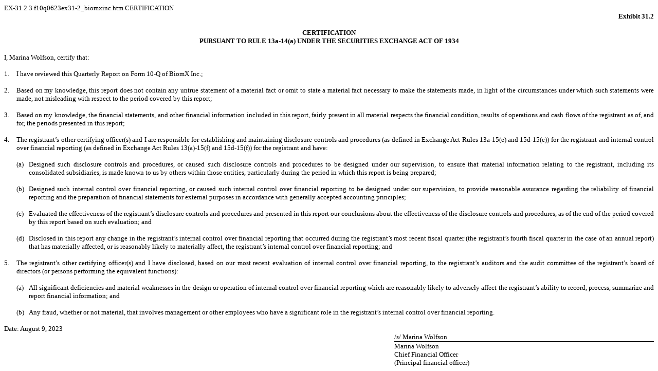

--- FILE ---
content_type: text/html
request_url: https://www.sec.gov/Archives/edgar/data/1739174/000121390023064926/f10q0623ex31-2_biomxinc.htm
body_size: 1746
content:
<DOCUMENT>
<TYPE>EX-31.2
<SEQUENCE>3
<FILENAME>f10q0623ex31-2_biomxinc.htm
<DESCRIPTION>CERTIFICATION
<TEXT>
<HTML>
<HEAD>
     <TITLE></TITLE>
</HEAD>
<BODY STYLE="font: 10pt Times New Roman, Times, Serif">

<P STYLE="font: 10pt Times New Roman, Times, Serif; margin: 0pt 0"></P>

<P STYLE="font: 10pt Times New Roman, Times, Serif; margin: 0pt 0; text-align: right; background-color: white"><B>Exhibit 31.2</B></P>

<P STYLE="font: 10pt Times New Roman, Times, Serif; margin: 0pt 0; text-align: center; background-color: white">&nbsp;</P>

<P STYLE="font: 10pt Times New Roman, Times, Serif; margin: 0pt 0; text-align: center; background-color: white"><B>CERTIFICATION</B></P>

<P STYLE="font: 10pt Times New Roman, Times, Serif; margin: 0pt 0; text-align: center; background-color: white"><B>PURSUANT TO RULE 13a-14(a)
UNDER THE SECURITIES EXCHANGE ACT OF 1934</B></P>

<P STYLE="font: 10pt Times New Roman, Times, Serif; margin: 0pt 0; text-align: center; background-color: white">&nbsp;</P>

<P STYLE="font: 10pt Times New Roman, Times, Serif; margin: 0pt 0; background-color: white">I, Marina Wolfson, certify that:</P>

<P STYLE="font: 10pt Times New Roman, Times, Serif; margin: 0pt 0; background-color: white">&nbsp;</P>

<TABLE CELLPADDING="0" CELLSPACING="0" STYLE="font: 10pt Times New Roman, Times, Serif; margin-top: 0pt; margin-bottom: 0pt; width: 100%"><TR STYLE="vertical-align: top; text-align: justify">
<TD STYLE="width: 0.25in; text-align: left">1.</TD><TD STYLE="text-align: justify">I have reviewed this Quarterly Report on Form 10-Q of BiomX
Inc.;</TD>
</TR></TABLE>

<P STYLE="font: 10pt Times New Roman, Times, Serif; margin: 0pt 0; text-align: justify; background-color: white">&nbsp;</P>

<TABLE CELLPADDING="0" CELLSPACING="0" STYLE="font: 10pt Times New Roman, Times, Serif; margin-top: 0pt; margin-bottom: 0pt; width: 100%"><TR STYLE="vertical-align: top; text-align: justify">
<TD STYLE="width: 0.25in; text-align: left">2.</TD><TD STYLE="text-align: justify">Based on my knowledge, this report does not contain any untrue
statement of a material fact or omit to state a material fact necessary to make the statements made, in light of the circumstances under
which such statements were made, not misleading with respect to the period covered by this report;</TD>
</TR></TABLE>

<P STYLE="font: 10pt Times New Roman, Times, Serif; margin: 0pt 0; text-align: justify; background-color: white">&nbsp;</P>

<TABLE CELLPADDING="0" CELLSPACING="0" STYLE="font: 10pt Times New Roman, Times, Serif; margin-top: 0pt; margin-bottom: 0pt; width: 100%"><TR STYLE="vertical-align: top; text-align: justify">
<TD STYLE="width: 0.25in; text-align: left">3.</TD><TD STYLE="text-align: justify">Based on my knowledge, the financial statements, and other
financial information included in this report, fairly present in all material respects the financial condition, results of operations
and cash flows of the registrant as of, and for, the periods presented in this report;</TD>
</TR></TABLE>

<P STYLE="font: 10pt Times New Roman, Times, Serif; margin: 0pt 0; background-color: white">&nbsp;</P>

<TABLE CELLPADDING="0" CELLSPACING="0" STYLE="font: 10pt Times New Roman, Times, Serif; margin-top: 0pt; margin-bottom: 0pt; width: 100%"><TR STYLE="vertical-align: top; text-align: justify">
<TD STYLE="width: 0.25in; text-align: left">4.</TD><TD STYLE="text-align: justify">The registrant&rsquo;s other certifying officer(s) and I
are responsible for establishing and maintaining disclosure controls and procedures (as defined in Exchange Act Rules 13a-15(e) and 15d-15(e))&nbsp;<FONT STYLE="background-color: white">for
the registrant&nbsp;</FONT>and internal control over financial reporting (as defined in Exchange Act Rules 13(a)-15(f) and 15d-15(f))&nbsp;<FONT STYLE="background-color: white">for&nbsp;</FONT>the
registrant and have:</TD>
</TR></TABLE>

<P STYLE="font: 10pt Times New Roman, Times, Serif; margin: 0pt 0">&nbsp;</P>

<TABLE CELLPADDING="0" CELLSPACING="0" STYLE="font: 10pt Times New Roman, Times, Serif; margin-top: 0pt; margin-bottom: 0pt; width: 100%"><TR STYLE="vertical-align: top; text-align: justify">
<TD STYLE="width: 0.25in"></TD><TD STYLE="width: 0.25in; text-align: left">(a)</TD><TD STYLE="text-align: justify">Designed such disclosure controls and procedures, or caused
such disclosure controls and procedures to be designed under our supervision, to ensure that material information relating to the registrant,
including its consolidated subsidiaries, is made known to us by others within those entities, particularly during the period in which
this report is being prepared;</TD>
</TR></TABLE>

<P STYLE="font: 10pt Times New Roman, Times, Serif; margin: 0pt 0; text-align: justify; background-color: white">&nbsp;</P>

<TABLE CELLPADDING="0" CELLSPACING="0" STYLE="font: 10pt Times New Roman, Times, Serif; margin-top: 0pt; margin-bottom: 0pt; width: 100%"><TR STYLE="vertical-align: top; text-align: justify">
<TD STYLE="width: 0.25in"></TD><TD STYLE="width: 0.25in; text-align: left">(b)</TD><TD STYLE="text-align: justify">Designed such internal control over financial reporting,
or caused such internal control over financial reporting to be designed under our supervision, to provide reasonable assurance regarding
the reliability of financial reporting and the preparation of financial statements for external purposes in accordance with generally
accepted accounting principles;</TD>
</TR></TABLE>

<P STYLE="font: 10pt Times New Roman, Times, Serif; margin: 0pt 0; text-align: justify; background-color: white">&nbsp;</P>

<TABLE CELLPADDING="0" CELLSPACING="0" STYLE="font: 10pt Times New Roman, Times, Serif; margin-top: 0pt; margin-bottom: 0pt; width: 100%"><TR STYLE="vertical-align: top; text-align: justify">
<TD STYLE="width: 0.25in"></TD><TD STYLE="width: 0.25in; text-align: left">(c)</TD><TD STYLE="text-align: justify">Evaluated the effectiveness of the registrant&rsquo;s disclosure
controls and procedures and presented in this report our conclusions about the effectiveness of the disclosure controls and procedures,
as of the end of the period covered by this report based on such evaluation; and</TD>
</TR></TABLE>

<P STYLE="font: 10pt Times New Roman, Times, Serif; margin: 0pt 0; text-align: justify; background-color: white">&nbsp;</P>

<TABLE CELLPADDING="0" CELLSPACING="0" STYLE="font: 10pt Times New Roman, Times, Serif; margin-top: 0pt; margin-bottom: 0pt; width: 100%"><TR STYLE="vertical-align: top; text-align: justify">
<TD STYLE="width: 0.25in"></TD><TD STYLE="width: 0.25in; text-align: left">(d)</TD><TD STYLE="text-align: justify">Disclosed in this report any change in the registrant&rsquo;s
internal control over financial reporting that occurred during the registrant&rsquo;s most recent fiscal quarter (the registrant&rsquo;s
fourth fiscal quarter in the case of an annual report) that has materially affected, or is reasonably likely to materially affect, the
registrant&rsquo;s internal control over financial reporting; and</TD>
</TR></TABLE>

<P STYLE="font: 10pt Times New Roman, Times, Serif; margin: 0pt 0; text-align: justify; background-color: white">&nbsp;</P>

<TABLE CELLPADDING="0" CELLSPACING="0" STYLE="font: 10pt Times New Roman, Times, Serif; margin-top: 0pt; margin-bottom: 0pt; width: 100%"><TR STYLE="vertical-align: top; text-align: justify">
<TD STYLE="width: 0.25in; text-align: left">5.</TD><TD STYLE="text-align: justify">The registrant&rsquo;s other certifying officer(s) and I
have disclosed, based on our most recent evaluation of internal control over financial reporting, to the registrant&rsquo;s auditors
and the audit committee of the registrant&rsquo;s board of directors (or persons performing the equivalent functions):</TD>
</TR></TABLE>

<P STYLE="font: 10pt Times New Roman, Times, Serif; margin: 0pt 0; text-align: justify; background-color: white">&nbsp;</P>

<TABLE CELLPADDING="0" CELLSPACING="0" STYLE="font: 10pt Times New Roman, Times, Serif; margin-top: 0pt; margin-bottom: 0pt; width: 100%"><TR STYLE="vertical-align: top; text-align: justify">
<TD STYLE="width: 0.25in"></TD><TD STYLE="width: 0.25in; text-align: left">(a)</TD><TD STYLE="text-align: justify">All significant deficiencies and material weaknesses in the
design or operation of internal control over financial reporting which are reasonably likely to adversely affect the registrant&rsquo;s
ability to record, process, summarize and report financial information; and</TD>
</TR></TABLE>

<P STYLE="font: 10pt Times New Roman, Times, Serif; margin: 0pt 0; text-align: justify; background-color: white">&nbsp;</P>

<TABLE CELLPADDING="0" CELLSPACING="0" STYLE="font: 10pt Times New Roman, Times, Serif; margin-top: 0pt; margin-bottom: 0pt; width: 100%"><TR STYLE="vertical-align: top; text-align: justify">
<TD STYLE="width: 0.25in"></TD><TD STYLE="width: 0.25in; text-align: left">(b)</TD><TD STYLE="text-align: justify">Any fraud, whether or not material, that involves management
or other employees who have a significant role in the registrant&rsquo;s internal control over financial reporting.</TD>
</TR></TABLE>

<P STYLE="margin-top: 0; margin-bottom: 0">&nbsp;</P>

<TABLE CELLSPACING="0" CELLPADDING="0" STYLE="font: 10pt Times New Roman, Times, Serif; width: 100%; background-color: white; border-collapse: collapse">
  <TR>
    <TD STYLE="vertical-align: bottom; width: 60%">Date: August 9, 2023</TD>
    <TD STYLE="vertical-align: bottom; width: 40%"></TD>
    </TR>
  <TR>
    <TD STYLE="vertical-align: top">&nbsp;</TD>
    <TD STYLE="border-bottom: black 1.5pt solid; vertical-align: top">/s/ Marina Wolfson</TD>
    </TR>
  <TR>
    <TD STYLE="vertical-align: top">&nbsp;</TD>
    <TD STYLE="vertical-align: top">Marina Wolfson</TD>
    </TR>
  <TR>
    <TD STYLE="vertical-align: top">&nbsp;</TD>
    <TD STYLE="vertical-align: top">Chief Financial Officer</TD>
    </TR>
  <TR>
    <TD STYLE="vertical-align: top">&nbsp;</TD>
    <TD STYLE="vertical-align: top">(Principal financial officer)</TD>
    </TR>
  </TABLE>

<P STYLE="font: 10pt Times New Roman, Times, Serif; margin: 0pt 0"></P>




<P STYLE="font: 10pt Times New Roman, Times, Serif; margin: 0pt 0"></P>



</BODY>
</HTML>
</TEXT>
</DOCUMENT>
